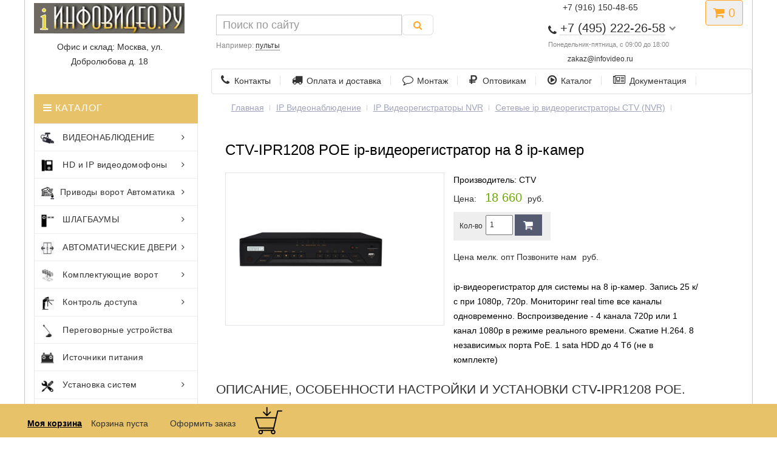

--- FILE ---
content_type: text/html; charset=UTF-8
request_url: http://infovideo.ru/ctv-ipr1208.html
body_size: 77387
content:
<!DOCTYPE HTML> 
<html lang="ru-RU" xmlns="http://www.w3.org/1999/xhtml">
  <head>
	<meta http-equiv="Content-Type" content="text/html; charset=UTF-8" />
    <meta name="viewport" content="initial-scale=1.0, width=device-width">
	<title>CTV-IPR1208 POE ip-видеорегистратор</title>
	<base href="http://infovideo.ru/" />
	<META content="IP-видеорегистратор 8-ми канальный экономичного класса, встроенный коммутатор с поддержкой технологии PoE" name=Description>
	<META content="CTV, IP-Видеонаблюдение, Цифровой видеорегистратор" name=keywords>
<link rel="stylesheet" href="css/bootstrap.min.css">

<!-- for slider <link rel="stylesheet" href="/css/nivo-slider.css">
<link rel="stylesheet" href="/css/animate.css"> -->    
<link rel="stylesheet" href="css/owl.carousel.css">
<link rel="stylesheet" href="css/font-awesome.min.css">
<link rel="stylesheet" href="style.css">

</head>
  <body onload="printit()">
	<!--Menu top-->
	<!--Menu top end-->

	<!--Heder -->
	 <header>
	<div class="container">
		<div class="row">
			<div class="col-xs-12 col-sm-5 col-md-3">
				<div id="logo">
				<a href="/"><img src="/image/templates/infovideo/img/logotip.jpg"  alt="infovideo.ru" class="img-responsive" /></a>
															</div>

                <div class="slogan" style="text-align:center;"><p>Офис и склад: Москва, ул. Добролюбова д. 18</p>
			</div></div>
			
			<div class="col-xs-10 col-sm-5 col-md-4 col-md-push-4 col-lg-3 col-lg-push-5">
<div style="text-align:center;"><a href="#callbackwidget" class="open_callback"><span><span class="hidden-xs">+7 (916) 150-48-65 </span></span></a></div>
				<div id="phone">

					<div class="phone dropdown-toggle pull-right" data-toggle="dropdown">
						<div><i class="fa fa-phone" aria-hidden="true"></i> <span>+7 (495) 222-26-58</span> <i class="fa fa-chevron-down hidden-xs" aria-hidden="true"></i></div>
						<div>Понедельник-пятница, с 09:00 до 18:00</div>
					</div>

			    <div style="font-size: 0.85em; color: #888; margin: 2px 0 0;" class="text-center"><a href="mailto:zakaz@infovideo.ru">zakaz@infovideo.ru</a></div>

					<ul class="dropdown-menu dropdown-menu-right">
						<li><a href="#callbackwidget" class="open_callback"><p style="margin:0"><span class="hidden-xs">Не дозвонились? </span>Заказ звонка!</p></a></li>						

			    <li><a href="tg://resolve?domain=79161504865">Telegram +7 (916) 150-48-65</a></li>
			    <li><a href="whatsapp://send?text=Hello&phone=+79161504865&abid=+79161504865">WhatsApp +7 (916) 150-48-65</a></li>
				<li><a href="viber://chat?number=79161504865">Viber +7 (916) 150-48-65</a></li>
			
					</ul>
				</div>
			</div>
			<div class="col-xs-2 col-sm-2 col-md-1 col-md-push-4 col-lg-push-5">

			<div id="cart" class="btn-group pull-right ">
  <button type="button" data-toggle="dropdown" data-loading-text="Загрузка..." class="btn dropdown-toggle"><i class="fa fa-shopping-cart"></i>  <span id="cart-total">0</span></button>
  <ul class="dropdown-menu pull-right">
        <li>
		 <p class="text-center">В корзине товаров</p>
      <p class="text-center">на сумму: 0руб.</p>
	  <p class="text-center"> <a  href="/formazakaz.html" style="color: #f54c4c;
display: block;
font-size: 14px;
letter-spacing: 0.4px;
padding: 10px 20px 10px 10px;
text-transform: .category-menu-list ul li;
background-color: #e5f0e2" >Оформить заказ</a></p>
    </li>
      </ul>


</div></div>
			
			<div id="div_search" class="col-xs-12 col-sm-12 col-md-4 col-lg-5 col-md-pull-5 col-lg-pull-4">
			<div id="search" class="input-group se">
<form class="sisea-search-form" action="poisk.html" method="get">
	
    <input type="hidden" name="id" value="2417" /> 
	<span class="input-group-btn">
	<input type="text" name="search" id="search" value="" placeholder="Поиск по сайту" class="form-control input-lg" /> 
    <button type="submit" class="search btn btn-default btn-lg"><i class="fa fa-search"></i></button>
	</span>

<div id="search_phrase">
	Например: <a>пульты</a></div>

</form>
















</div>
		</div>

		<div class="row">
<div class="hidden-xs col-sm-12 col-md-8 col-lg-9 col-md-push-4 col-lg-push-3">

           <div itemscope="" itemtype="https://schema.org/SiteNavigationElement" class="menu_links">
										<a itemprop="url" href="/htm/firma.htm"><i class="fa fa-phone hidden-md"></i>Контакты</a>
										<a itemprop="url" href="/dostavka.html"><i class="fa fa-truck hidden-md"></i>Оплата и доставка</a>
										<a itemprop="url" href="/htm/uslugy_montazh_videonabludeniya.htm" ><i class="fa fa-comment-o hidden-md"></i>Монтаж</a>
										<a itemprop="url" href="/htm/diliram.htm"><i class="fa fa-rub hidden-md"></i>Оптовикам</a>
										<a itemprop="url" href="/htm/Catalog.htm"><i class="fa fa-play-circle-o hidden-md"></i>Каталог</a>
										<a itemprop="url" href="/htm/SUPPORT.htm"><i class="fa fa-newspaper-o hidden-md"></i>Документация</a>
						</div>
		 </div>

<!-- Mobile MENU  -->
						 <div class="mobile-menu col-xs-12 hidden-sm hidden-md hidden-lg">
							<nav itemscope="" itemtype="https://schema.org/SiteNavigationElement">
								<ul>

									<li><a itemprop="url" href="shop.html">Видеонаблюдение</a>
										<ul>
											<li><a itemprop="url" href="/htm/HD-Videonabludenie.htm">HD и аналог</a>
												<ul>
													<li><a itemprop="url" href="/htm/camery-hd-ahd.htm">AHD видеокамеры</a></li>
													<li><a itemprop="url" href="/ahd-videoregistratory.htm">AHD видеорегистраторы</a></li>
													<li><a itemprop="url" href="/gibridnyie-kameryi/">Гибридные камеры</a></li>
													<li><a itemprop="url" href="/videoregistratoryi-cvi-tvi-ahd-ip/">Гибридные видеорегистраторы</a></li>
													  <li><a itemprop="url" href="/htm/camery-hd-cvi.htm">HD-CVI видеокамеры</a></li>
<li><a itemprop="url" href="/hdcvi-registratory/"> HD-CVI видеорегистраторы</a></li>
 <li><a itemprop="url" href="/hd-tvi-camery/"> HD-TVI видеокамеры</a></li>
 <li><a itemprop="url" href="/hd-tvi-videoregistratoryi/"> HD-TVI видеорегистраторы</a></li>
												</ul>	
											</li>
											<li><a itemprop="url" href="/htm/IP-Videonabludenie.htm">IP видеонаблюдение</a>
												<ul>
													 <li><a itemprop="url" href="/htm/CAMERY IP.htm"> IP камеры</a></li>
													<li><a itemprop="url" href="/htm/IP videoregistratory.htm"> IP видеорегистраторы</a></li>
													<li><a itemprop="url" href="/htm/IP-soft.htm"> ПО для IP систем</a></li>
													 <li><a itemprop="url" href="/kommutatoryi-ethernet-s-podderzhkoj/"> POE оборудование, коммутаторы</a></li>
													 <li><a itemprop="url" href="/htm/CAMERY Beward_antenna.htm">Беспроводное оборудование</a></li>
												</ul>	
											</li>
											<li><a itemprop="url" href="/htm/Videonabludenie.htm">Общее</a>
												<ul>
													<li><a itemprop="url" href="/htm/MONITORS.htm"> Мониторы</a></li>

              <li><a itemprop="url" href="/htm/OBEKTIV.htm"> Объективы</a></li>
                  
              <li><a itemprop="url" href="/htm/IR.htm">ИК подсветка</a></li>
      
              <li><a itemprop="url" href="/htm/kabel-videonabludenia.htm">Кабель, разъемы</a></li>
        
              <li><a itemprop="url" href="/htm/Bloki pitanya.htm"> Блоки питания</a></li>
			  <li><a itemprop="url" href="/mikrofonyi/"> Микрофоны</a></li>
                        
              <li><a itemprop="url" href="/htm/TERMOKOZHUH.htm"> Термокужухи</a></li>
												</ul>	
											</li>
										</ul>
									</li>
                      				<li><a itemprop="url" href="/videodomofon/">Домофоны</a>
										<ul>
											<li><a itemprop="url" href="/videodomofon/">HD аналоговые</a>
												<ul>
													<li><a itemprop="url" href="/ahd-videodomofony/"> Комплекты AHD домофоны</a></li>
                                       
                                                    <li><a itemprop="url" href="/videodomofonyi-analogovyie/"> Аналоговые видеодомофоны</a></li>

                                                    <li><a itemprop="url" href="/ahd-paneli-domofonov/"> HD панели</a></li>

                                                   <li><a itemprop="url" href="/ahd-monitoryi-videodomofonov/">Мониторы AHD домофонов</a></li>
												</ul>	
											</li>
											<li><a itemprop="url" href="/ip-domofon/">IP сетевые</a>
												<ul>
													<li><a itemprop="url" href="/complect-ip-domofon/"> IP комплекты домофонов</a></li>
                                                        <li><a itemprop="url" href="/paneli-ip-domofonov/"> Панели IP видеодомофонов</a></li>
                                                        <li><a itemprop="url" href="/ip-monitory/">  IP мониторы</a></li>
                                                        <li><a itemprop="url" href="/ip-accsess/"> Пульты консьержа, коммутаторы, SIP</a></li>
												</ul>	
											</li>											
										</ul>
									</li>
			<li><a itemprop="url" href="/htm/Automatic-vorota.htm">Приводы ворот</a>
				<ul>
				<li><a itemprop="url" href="/htm/privodi_NICE_raspashnie_vorota.htm">Nice</a>
				<ul>
				<li><a itemprop="url" href="/htm/privodi_NICE_raspashnie_vorota.htm"> Приводы распашных ворот</a></li>

     		 <li><a itemprop="url" href="/htm/privodi_NICE_otkatnih_vorot.htm"> Автоматика откатных ворот</a></li>

    		<li><a itemprop="url" href="/htm/privodi_NICE_garazhnih_vorot.htm"> Для гаражных</a></li>
												</ul>
												</li>
			<li><a itemprop="url" href="/htm/KOMPLEKT AUTOMATIC.htm">CAME</a>

				<ul>
			<li><a itemprop="url" href="/htm/KOMPLEKT AUTOMATIC.htm"> Комплекты приводов Combo</a></li>

  			 <li><a itemprop="url" href="/htm/privodi_CAME_raspashnie_vorota.htm"> Came для распашных</a></li>

      		 <li><a itemprop="url" href="/htm/privodi_CAME_otkatnih_vorot.htm"> Came для откатных</a></li>

   			 <li><a itemprop="url" href="/htm/privodi_CAME_garazhnih_vorot.htm"> Для гаражных</a></li>
                 </ul>
			</li>
			<li><a itemprop="url" href="/htm/privodi_FAAC_raspashnie_vorota.htm">Faac</a>
					<ul>
			<li><a itemprop="url" href="/htm/privodi_FAAC_raspashnie_vorota.htm">  Faac приводы распашных ворот</a></li>
                                
            <li><a itemprop="url" href="/htm/privodi_FAAC_otkatnie_vorota.htm"> Приводы ворот откатные</a></li>
					</ul>
					</li>
			<li><a itemprop="url" href="/privodi-doorhan-otkatnie-vorota.htm">Doorhan</a>
			<ul>
			<li><a itemprop="url" href="/privodi-doorhan-otkatnie-vorota.htm"> Приводы Doorhan откатные</a></li>

             <li><a itemprop="url" href="/privodi-doorhan-raspashnie-vorota.htm"> Для распашных ворот</a></li>
                                                  
      		<li><a itemprop="url" href="/garazhnyie-privodyi-doorhan.htm"> Автоматика гаражных ворот</a></li>

 			<li><a itemprop="url" href="/doorhan-promyishlennyie.htm">Для промышленных ворот</a></li>
			</ul>

			</li>

			<li><a itemprop="url" href="/htm/privodi_BFT_otkatnie_vorota.htm">BFT</a>
			<ul>
			<li><a itemprop="url" href="/htm/privodi_BFT_raspashnie_vorota.htm"> Приводы для распашных ворот</a></li>

             <li><a itemprop="url" href="/htm/privodi_BFT_otkatnie_vorota.htm"> Откатные приводы BFT</a></li>

			</ul>
			</li>
			<li><a itemprop="url" href="/otkatnyie-privodyi-an-motors-asl.htm"> An-Motors ASL</a></li>

				</ul>
			</li>
				<li><a itemprop="url" href="/obzor-shlagbaumov.html">Шлагбаумы</a>
					<ul>

 					 <li><a itemprop="url" href="/htm/shlagbaum gard.htm"> CAME</a></li>
                                                
   					 <li><a itemprop="url" href="/htm/shlagbaum nice.htm"> NICE</a></li>
                                                  
  					<li><a itemprop="url" href="/htm/shlagbaum faac.htm"> FAAC</a></li>

 					 <li><a itemprop="url" href="/shlagbaumyi-doorhan.htm">DOORHAN</a></li>
                                              
     				 <li><a itemprop="url" href="/htm/shlagbaum bft.htm"> BFT</a></li>
    
   					<li><a itemprop="url" href="/antivandalnyie-shlagbaumyi.html"> Антивандальные шлагбаумы</a></li>

					<li><a itemprop="url" href="/dispetcherizacziya.html"> Диспечеризация</a></li>
      
  					 <li><a itemprop="url" href="/htm/montazh tipovie shlagbaum with access.htm"> Системы управления шлагбаума</a></li>                     

  					 <li><a itemprop="url" href="/stolbiki-dorojnie.htm"> Ограждения</a></li>
					</ul>
					</li>
					<li><a itemprop="url" href="/radioupravlenie-brelki-i-radio-pultyi/">Пульты</a>
					<ul>
                                             
          			 <li><a itemprop="url" href="/htm/pulti_brelki_CAME.htm">CAME</a></li>
                                                
   					 <li><a itemprop="url" href="/htm/pulti_brelki_NICE.htm">NICE</a></li>
                                                  
 					 <li><a itemprop="url" href="/htm/pulti_brelki_FAAC.htm">FAAC</a></li>

 					 <li><a itemprop="url" href="/radioupravlenie-doorhan.html">DOORHAN</a></li>

  				    <li><a itemprop="url" href="/htm/pulti_brelki_BFT.htm">BFT</a></li>

 					 <li><a itemprop="url" href="/esim120.html">GSM модуль управления</a></li>
					</ul>
					</li>
					<li><a itemprop="url" href="/accessuary-dlya-automatiki.html">ФОТОЭЛЕМЕНТЫ ЛАМПЫ</a>
					<ul>
                                                   
    				 <li><a itemprop="url" href="/htm/ACSESS CAME.htm">CAME</a></li>
                                                
   					 <li><a itemprop="url" href="/htm/ACSESS NICE.htm">Nice</a></li>
                                                  
  					 <li><a itemprop="url" href="/aksessuaryi-dlya-shlagbaumov-faac/">FAAC </a></li>
                                                  
  					  <li><a itemprop="url" href="/aksessuaryi-doorhan.htm">Doorhan</a></li>
                                              
              		 <li><a itemprop="url" href="/aksessuaryi-dlya-shlagbaumov-bft/">BFT</a></li>
                                               
     			  </ul>
					</li>
					 <li><a itemprop="url" href="/bareryi/"> Барьеры и болларды</a></li>
                            
                    <li><a itemprop="url" href="/htm/serial unipark.htm"> Парковочные барьеры</a></li>
                           
                    <li><a itemprop="url" href="/htm/serial cat.htm"> Цепные барьеры</a></li>

                 	<li><a itemprop="url" href="/bollardyi.htm"> Болларды</a></li>
									<li><a itemprop="url" href="/avtomaticheskie-dveri-privodi.html">АВТОМАТИЧЕСКИЕ ДВЕРИ</a></li>
									<li><a itemprop="url" href="/htm/Roltek.htm">Комплектующие ворот</a>
										<ul>

            				<li><a itemprop="url" href="/htm/Roltek.htm">Комплетующие Ролтэк</a></li>
                                                  
     						<li><a itemprop="url" href="/roltek-s-privodom/">Комплекты Ролтэк с приводом</a></li>
                                                    
    						<li><a itemprop="url" href="/otdelnyie-kompletuyushhie-roltek/">Балки, опоры, улавливатели</a></li>
                                                    
    						<li><a itemprop="url" href="/kompletuyushhie-podvesnyix-vorot/">Для подвесных ворот</a></li>
                                                       
 							<li><a itemprop="url" href="/petli-raspashnih-vorot-roltek/">Петли распашных ворот</a></li>

							<li><a itemprop="url" href="/alutech-komplektuyushhie.htm">Алютех</a></li>

               				<li><a itemprop="url" href="/doorhan-komplectuyushie.htm"> Doorhan</a></li>
                                    
          								 </ul>


									</li>
									<li><a itemprop="url" href="/htm/Upravlenie dostupom.htm">Контроль доступа</a>
										<ul>
											<li><a itemprop="url" href="blog-right-sidebar.html">Сетевые системы</a>
 												<ul>
                                                
    											<li><a itemprop="url" href="/htm/PARSEC SCUD.htm"> Parsec</a></li>

      											 <li><a itemprop="url" href="/htm/PERCO SCUD.htm"> PERCo</a></li>
                                              
     											 <li><a itemprop="url" href="/htm/GATE-SCUD.htm"> Gate</a></li>
                                                  
 												 <li><a itemprop="url" href="/htm/Era-SCUD.htm"> Эра</a></li>
                                               
   												  <li><a itemprop="url" href="/rusguard/">RusGuard </a></li>                                          
  												</ul>
											</li>
											<li><a itemprop="url" href="blog-single.html">Турникеты</a>

												<ul>
                                                  
  												<li><a itemprop="url" href="/htm/TUR PERCO.htm"> Турникеты PERCo</a></li>

          										 <li><a itemprop="url" href="/htm/TUR ROSTOV.htm"> Турникеты Ростеврострой</a></li>
                                              
     											 <li><a itemprop="url" href="/turniketyi-carddex/"> Турникеты CARDDEX</a></li>
                                                 
  												 <li><a itemprop="url" href="/turniketyi-sibirskij-arsenal/"> Сибирский арсенал</a></li>
                                                  
  												<li><a itemprop="url" href="/kartopriemniki/"> Картоприемники</a></li>

     											</ul>
											</li>

                                                  
  												<li><a itemprop="url" href="/schityivateli/"> Считыватели карт</a></li>

                         <li><a itemprop="url" href="/avtonomnyie-kontrolleryi-dostupa/"> Контроллеры</a></li>

						 <li><a itemprop="url" href="/biometric/">Биометрические системы</a></li>

                         <li><a itemprop="url" href="/htm/PROXIMITY.htm"> Проксимити карты, брелки, ключи</a></li>

                         <li><a itemprop="url" href="/elektrozamki/"> Электрозамки</a></li>


											<li><a itemprop="url" href="/kodonabornie-klaviaturi/">Кодонаборные панели</a></li>

             							 <li><a itemprop="url" href="/avtonomnyie-kontrolleryi-dostupa/">Автономные контроллеры</a></li>


                     
                        				 <li><a itemprop="url" href="/elektronnyie-zamki/"> Электронные замки для гостиниц</a></li>

						 				<li><a itemprop="url" href="/dovodchiki/"> Доводчики</a></li>
										</ul>
									</li>
									<li><a itemprop="url" href="/mikrofonyi/">Переговорные устройства</a></li>
									<li><a itemprop="url" href="/htm/Bloki pitanya.htm">Источники питания</a></li>
									<li><a itemprop="url" href="/rasxodnyie-materialyi/">Расходные материалы</a></li>
									<li><a itemprop="url" href="/htm/uslugy_montazh_videonabludeniya.htm">Монтаж</a></li>
									<li><a itemprop="url" href="/dostavka.html">Доставка и оплата</a></li>
									<li><a itemprop="url" href="/htm/SUPPORT.htm">Инструкции</a></li>
									<li><a itemprop="url" href="/htm/diliram.htm">Оптовикам</a></li>
									<li><a itemprop="url" href="/htm/firma.htm">Контакты</a></li>
								</ul>
							</nav>
						</div>
                 
		</div>
	</div>

</header>
		<!--Heder end -->

  <!--Main block-->

	  <!--Left Block-->
      	 <div class="product-item-area">
			<div class="container">
				<div class="row">
		    <div class="col-md-3 col-lg-3 col-sm-4 hidden-xs float-right-style">

      <div class="categories-menu mrg-xs">
            
         <div class="category-heading">

           <SPAN> <i class="fa fa-bars"></i> КАТАЛОГ </SPAN>

         </div>

      <div itemscope="" itemtype="https://schema.org/SiteNavigationElement" class="category-menu-list">
                   
              <ul>
                                   
                <li><a itemprop="url" href="/htm/HD-Videonabludenie.htm">
				<img alt="" src="image/icons/thum11.png"> ВИДЕОНАБЛЮДЕНИЕ<i class="fa fa-angle-right"></i></a>
                                    
                 <div class="category-menu-dropdown">
                                          
                  <div class="category-part-1 category-common mb--30">
                                       
              <ul>

                <li> <a itemprop="url" href="/htm/IP-Videonabludenie.htm">IP ВИДЕОНАБЛЮДЕНИЕ</a></li>

                <li><a itemprop="url" href="/htm/CAMERY IP.htm"> IP камеры</a></li>
                                             
                <li><a itemprop="url" href="/htm/IP videoregistratory.htm"> IP видеорегистраторы</a></li>
                                              
                <li><a itemprop="url" href="/htm/IP-soft.htm"> Программное обеспечение для IP систем</a></li>

                <li><a itemprop="url" href="/kommutatoryi-ethernet-s-podderzhkoj/"> POE оборудование, коммутаторы</a></li>
                                               
                <li><a itemprop="url" href="/htm/CAMERY Beward_antenna.htm">Беспроводное оборудование</a></li>
 
                <li><a itemprop="url" href="/povtoriteli-ethernet-signala/"> Повторители Ethernet</a></li>
       
             </ul>
                                           
                </div>

                <div class="category-part-2 category-common mb--30">
             
             <ul>
                            
               <li><a itemprop="url" href="/htm/HD-Videonabludenie.htm">HD ВИДЕОНАБЛЮДЕНИЕ</a></li>
                
               <li><a itemprop="url" href="/htm/camery-hd-cvi.htm">HD-CVI видеокамеры</a></li>

               <li><a itemprop="url" href="/htm/camery-hd-ahd.htm"> AHD видеокамеры</a></li>
     
      		   <li><a itemprop="url" href="/hd-tvi-camery/"> HD-TVI видеокамеры</a></li>
                                           
               <li><a itemprop="url" href="/hdcvi-registratory/"> HD-CVI видеорегистраторы</a></li>

               <li><a itemprop="url" href="/ahd-videoregistratory.htm"> AHD видеорегистраторы</a></li>
                                                  
               <li><a itemprop="url" href="/gibridnyie-kameryi/"> Гибридные камеры</a></li>
 
               <li><a itemprop="url" href="/videoregistratoryi-cvi-tvi-ahd-ip/"> Гибридные видеорегистраторы</a></li>
                                                 
           </ul>
                                          
              </div>
                                            
              <div class="category-part-3 category-common">
                     
                  <div class="categories-subtitle"> Дополнительное оборудование</div>
                         
           <ul>
                                   
              <li><a itemprop="url" href="/htm/MONITORS.htm"> Мониторы</a></li>

              <li><a itemprop="url" href="/htm/OBEKTIV.htm"> Объективы</a></li>
                  
              <li><a itemprop="url" href="/htm/IR.htm">ИК подсветка</a></li>
      
              <li><a itemprop="url" href="/htm/kabel-videonabludenia.htm">Кабель, разъемы</a></li>
        
              <li><a itemprop="url" href="/bloki_pitanya.htm"> Блоки питания</a></li>

          </ul>
                                         
              </div>

                 <div class="category-part-4 category-common">
                 
                    <div class="categories-subtitle"> </div>
      
          <ul>

              <li><a itemprop="url" href="/mikrofonyi/"> Микрофоны</a></li>
                        
              <li><a itemprop="url" href="/htm/TERMOKOZHUH.htm"> Термокужухи</a></li>
     
          </ul>

          </div>

       </div>
                               
       </li>


  <li><a itemprop="url" href="/videodomofon/"><img alt="" src="image/icons/thum13.png"> HD и IP видеодомофоны <i class="fa fa-angle-right"></i></a>
                      
                  <div class="category-menu-dropdown">
                                     
       <div class="category-menu-dropdown-left">
                                        
        <div class="category-part-1 category-common">
                           
                         <div class="categories-subtitle">IP домофония</div>
                        
                            <ul>
                                                  
               <li><a itemprop="url" href="/ip-domofon/"> IP видеодомофоны</a></li>
                                                  
      <li><a itemprop="url" href="/complect-ip-domofon/"> IP комплекты домофонов</a></li>
                                                    
    <li><a itemprop="url" href="/paneli-ip-domofonov/"> Панели IP видеодомофонов</a></li>
                                                    
    <li><a itemprop="url" href="/ip-monitory/">  IP мониторы</a></li>
                                                       
 <li><a itemprop="url" href="/ip-accsess/"> Пульты консьержа, коммутаторы, SIP</a></li>
                                    
           </ul>
                                                </div>
                                           
     <div class="category-part-2 category-common">
      
              <div class="categories-subtitle">HD и аналоговые</div>
           
                                         <ul>
                                                  
      <li><a itemprop="url" href="/ahd-videodomofony/"> Комплекты AHD домофоны</a></li>
                                       
      <li><a itemprop="url" href="/videodomofonyi-analogovyie/"> Аналоговые видеодомофоны</a></li>

      <li><a itemprop="url" href="/ahd-paneli-domofonov/"> HD панели</a></li>

      <li><a itemprop="url" href="/ahd-monitoryi-videodomofonov/">Мониторы AHD домофонов</a></li>
                                 
      <li><a itemprop="url" href="/elektrozamki/"> Электрозамки</a></li>
                                              
      <li><a itemprop="url" href="/dovodchiki/">Доводчики</a></li>

      <li><a itemprop="url" href="/avtonomnyie-kontrolleryi-dostupa/"> Контроллеры доступа</a></li>
                                         
           </ul>
                                             
   </div>

     </div>

     <div class="category-menu-dropdown-right">
                             
         <div class="menu-right-img">
                <a itemprop="url" href="/videodomofon/"><img src="img/banner/banner107.jpg" alt="видеодомофоны"></a>
                         
                       </div>
                                       
     </div>
                                   
     </div>
                                  
  </li>
    
                           
    <li><a itemprop="url" href="/htm/Automatic-vorota.htm"><img alt="" src="image/icons/thum15.png">Приводы ворот Автоматика<i class="fa fa-angle-right"></i></a>
          
                              <div class="category-menu-dropdown">
                                            
<div class="category-menu-dropdown-top">
            
                                    <div class="category-part-1 category-common2 mb--30">
                                            
        <div class="categories-subtitle"> Nice</div>
                                                   
 <ul>
                                                     
   <li><a itemprop="url" href="/htm/privodi_NICE_raspashnie_vorota.htm"> Приводы распашных ворот</a></li>

      <li><a itemprop="url" href="/htm/privodi_NICE_otkatnih_vorot.htm"> Автоматика откатных ворот</a></li>

    <li><a itemprop="url" href="/htm/privodi_NICE_garazhnih_vorot.htm"> Nice для гаражных</a></li>
                                                    
    <li><a itemprop="url" href="/htm/pulti_brelki_NICE.htm"> Пульты радиоприемники</a></li>

 <li><a itemprop="url" href="/htm/ACSESS NICE.htm"> Фотоэлементы лампы</a></li>
                                                
    </ul>
                                             
   </div>
                                              
 
<div class="category-part-1 category-common2 mb--30">
                                            
        <div class="categories-subtitle"> Came</div>
                                                   
   			<ul>

 		     <li><a itemprop="url" href="/htm/komplecti-automatiki.htm"> Комплекты приводов Combo</a></li>

  			 <li><a itemprop="url" href="/htm/privodi_CAME_raspashnie_vorota.htm"> Came для распашных</a></li>
                                                  
      		 <li><a itemprop="url" href="/htm/privodi_CAME_otkatnih_vorot.htm"> Came для откатных</a></li>

   			 <li><a itemprop="url" href="/htm/privodi_CAME_garazhnih_vorot.htm"> Для гаражных</a></li>
                                                    
   			 <li><a itemprop="url" href="/htm/pulti_brelki_CAME.htm"> Брелки радиоприемники</a></li>
 
			 <li><a itemprop="url" href="/htm/ACSESS CAME.htm"> Аксессуары для безопасности</a></li>
                                                        
            </ul>
                                             
  		 </div>
                    

  <div class="category-part-2 category-common2 mb--30">
                      
        <div class="categories-subtitle"> Doorhan</div>

            <ul>
                                                   
     		 <li><a itemprop="url" href="/privodi-doorhan-otkatnie-vorota.htm"> Приводы Doorhan откатные</a></li>

             <li><a itemprop="url" href="/privodi-doorhan-raspashnie-vorota.htm"> Для распашных ворот</a></li>
                                                  
      		<li><a itemprop="url" href="/garazhnyie-privodyi-doorhan.htm"> Автоматика гаражных ворот</a></li>

 			<li><a itemprop="url" href="/doorhan-promyishlennyie.htm">Для промышленных ворот</a></li>

  			<li><a itemprop="url" href="/radioupravlenie-doorhan.html"> Радиоуправление пульты</a></li>
                                                    
  			 <li><a itemprop="url" href="/aksessuaryi-doorhan.htm"> Фотоэлементы лампы</a></li>

            </ul>

 </div>

 <div class="category-part-2 category-common2 mb--30">
                      
      <div class="categories-subtitle"> Faac</div>
      
            <ul>
                                                   
   			<li><a itemprop="url" href="/htm/privodi_FAAC_raspashnie_vorota.htm">  Faac приводы распашных ворот</a></li>
                                
            <li><a itemprop="url" href="/htm/privodi_FAAC_otkatnie_vorota.htm"> Приводы ворот откатные</a></li>

   			 <li><a itemprop="url" href="/htm/pulti_brelki_FAAC.htm"> Пульты приемники</a></li>
                                                    
    		<li><a itemprop="url" href="/aksessuaryi-dlya-shlagbaumov-faac/"> Аксессуары безопасности</a></li>

            </ul>
                                               
 </div>
                        
  <div class="category-part-3 category-common2 mb--30">
               
       <div class="categories-subtitle">BFT</div>
                
             <ul>

        	<li><a itemprop="url" href="/htm/privodi_BFT_raspashnie_vorota.htm"> Приводы для распашных ворот</a></li>
                      
             <li><a itemprop="url" href="/htm/privodi_BFT_otkatnie_vorota.htm"> Откатные приводы BFT</a></li>

             <li><a itemprop="url" href="/htm/pulti_brelki_BFT.htm"> Радиоуправление</a></li>

             <li><a itemprop="url" href="/aksessuaryi-dlya-shlagbaumov-bft/"> Элементы безопасности</a></li>
         
            </ul>
                                               
 </div>
               
 <div class="category-part-3 category-common2 mb--30">
               
       <div class="categories-subtitle">Другие производители</div>

             <ul>

             <li><a itemprop="url" href="/otkatnyie-privodyi-an-motors-asl.htm"> An-Motors ASL</a></li>

             </ul>

 		</div>                    
          </div>
            </div>
          </li>
                             
       <li><a itemprop="url" href="/obzor-shlagbaumov.html">
	   <img src="image/icons/thum14.png"> ШЛАГБАУМЫ<i class="fa fa-angle-right">
	   </i></a>
                           
       <div class="category-menu-dropdown">

  		<div class="category-menu-dropdown-left">
                                               
 		<div class="category-part-1 category-common mb--30">
                                         
           <div class="categories-subtitle">ОБОРУДОВАНИЕ</div>
             <ul>
                                                       
  				<li><a itemprop="url" href="/obzor-shlagbaumov.html"> ВСЕ ШЛАГБАУМЫ</a></li>
                                                         
 					 <li><a itemprop="url" href="/shlagbaumyi-came/"> CAME</a></li>

   					 <li><a itemprop="url" href="/shlagbaumy-nice/"> NICE</a></li>
                                                  
  					<li><a itemprop="url" href="/shlagbaum-faac/"> FAAC</a></li>
                                                  
 					 <li><a itemprop="url" href="/shlagbaumyi-doorhan.htm">DOORHAN</a></li>
                                              
     				 <li><a itemprop="url" href="/shlagbaum-bft/"> BFT</a></li>
    
   					<li><a itemprop="url" href="/antivandalnyie-shlagbaumyi.html"> Антивандальные шлагбаумы</a></li>
                </ul>                                        
        </div>
                                               
 <div class="category-part-2 category-common mb--30">
                               
                     <div class="categories-subtitle">ДОПОЛНИТЕЛЬНО</div>
    
                          <ul>
                                                       
   					<li><a itemprop="url" href="/dispetcherizacziya.html"> Диспечеризация</a></li>
      
  					 <li><a itemprop="url" href="/htm/montazh tipovie shlagbaum with access.htm"> Системы управления шлагбаума</a></li>
                     
                    <li><a itemprop="url" href="/bareryi/"> Барьеры и болларды</a></li>
                            
                    <li><a itemprop="url" href="/htm/serial unipark.htm"> Парковочные барьеры</a></li>
                           
                    <li><a itemprop="url" href="/htm/serial cat.htm"> Цепные барьеры</a></li>

                 	<li><a itemprop="url" href="/bollardyi.htm"> Болларды</a></li>
            
  					 <li><a itemprop="url" href="/stolbiki-dorojnie.htm"> Ограждения</a></li>

       					 </ul>
                     </div>
                                            
    <div class="category-part-3 category-common">
                    <div class="categories-subtitle">РАДИОУПРАВЛЕНИЕ</div>
                     <ul>
                                             
					<li><a itemprop="url" href="/radioupravlenie-brelki-i-radio-pultyi/">Все пульты</a></li>	

					 <li><a itemprop="url" href="/htm/pulti_brelki_CAME.htm">CAME</a></li>
                                                
   					 <li><a itemprop="url" href="/htm/pulti_brelki_NICE.htm">NICE</a></li>
                                                  
 					 <li><a itemprop="url" href="/htm/pulti_brelki_FAAC.htm">FAAC</a></li>

 					 <li><a itemprop="url" href="/radioupravlenie-doorhan.html">DOORHAN</a></li>

  				    <li><a itemprop="url" href="/htm/pulti_brelki_BFT.htm">BFT</a></li>
   

					</ul>
                                               
					 </div>
                                        
     			   <div class="category-part-4 category-common">
					<div class="categories-subtitle">ФОТОЭЛЕМЕНТЫ ЛАМПЫ</div>
    				<ul>
                                                   
    				 <li><a itemprop="url" href="/htm/ACSESS CAME.htm">CAME</a></li>
                                                
   					 <li><a itemprop="url" href="/htm/ACSESS NICE.htm">Nice</a></li>
                                                  
  					 <li><a itemprop="url" href="/aksessuaryi-dlya-shlagbaumov-faac/">FAAC </a></li>
                                                  
  					  <li><a itemprop="url" href="/aksessuaryi-doorhan.htm">Doorhan</a></li>
                                              
              		 <li><a itemprop="url" href="/aksessuaryi-dlya-shlagbaumov-bft/">BFT</a></li>
                                               
     			  </ul>
       </div>
       </div>

  				<div class="category-menu-dropdown-right">
                        
                  <div class="menu-right-img">
                          <a itemprop="url" href="/obzor-shlagbaumov.html"><img src="img/menu/montage7.jpg" alt=""></a>                            
                                      </div>
     </div>
     </div>
   </li>
<li><a href="/avtomaticheskie-dveri-privodi.html"><img alt="" src="image/icons/thum16.png">  АВТОМАТИЧЕСКИЕ ДВЕРИ<i class="fa fa-angle-right"></i></a>
                    
       <div class="category-menu-dropdown">
                                     
      	 <div class="category-menu-dropdown-left">
                                        
       	 <div class="category-part-1 category-common">
                           
          <div class="categories-subtitle">FAAC</div>
                        
            <ul>

            <li><a itemprop="url" href="/avtomatika-faac-dly-dverei.html">Автоматика дверей</a></li>

           </ul>
           </div>
     <div class="category-part-2 category-common">
      
              <div class="categories-subtitle">CAME</div>
           <ul>                                 
      		<li><a itemprop="url" href="/privodyi-dverej-came.html">Приводы дверей</a></li>
           </ul>                             
   	</div>
     </div>                         
     <div class="category-menu-dropdown-right">
                             
        <div class="menu-right-img">
            <a itemprop="url" href="/avtomatika-faac-dly-dverei.html"><img src="img/banner/banner102.jpg"></a>
        </div>
     </div>                     
   </div>    
</li>                     
     <li><a itemprop="url" href="/htm/Roltek.htm"><img alt="" src="image/icons/thum17.png"> Комплектующие ворот<i class="fa fa-angle-right"></i></a>
                      
        <div class="category-menu-dropdown">
                                     
      	 <div class="category-menu-dropdown-left">
                                        
       	 <div class="category-part-1 category-common">
                           
          <div class="categories-subtitle">Фурнитура Ролтэк</div>
                        
            <ul>
                                                  
            <li><a itemprop="url" href="/htm/Roltek.htm">Комплетующие Ролтэк</a></li>
                                                  
     		<li><a itemprop="url" href="/roltek-s-privodom/">Комплекты Ролтэк с приводом</a></li>
                                                    
    		<li><a itemprop="url" href="/otdelnyie-kompletuyushhie-roltek/">Балки, опоры, улавливатели</a></li>
                                                    
    		<li><a itemprop="url" href="/kompletuyushhie-podvesnyix-vorot/">Для подвесных ворот</a></li>
                                                       
 			<li><a itemprop="url" href="/petli-raspashnih-vorot-roltek/">Петли распашных ворот</a></li>
                                    
           </ul>
           </div>
     <div class="category-part-2 category-common">
      
              <div class="categories-subtitle">Других производителей</div>
           <ul>                                 
      <li><a itemprop="url" href="/alutech-komplektuyushhie.htm">Алютех</a></li>

                 <li><a itemprop="url" href="/doorhan-komplectuyushie.htm"> Doorhan</a></li>
                      
                                  <li><a itemprop="url" href="/komplektuyushhie-came.html"> Came</a></li>
     
                                                   <li><a itemprop="url" href="/htm/Fratelli_Comunello.htm">Fratelli Comunello</a></li>
           </ul>                             
   </div>
     </div>                         
     <div class="category-menu-dropdown-right">
                             
                   <div class="menu-right-img">
                                                    <a itemprop="url" href="/htm/Roltek.htm"><img src="/img/banner/banner105.jpg"></a>
                       </div>
     </div>                     
     </div>                      
  </li>
 <li><a itemprop="url" href="upravlenie-dostupom.htm"><img alt="" src="image/icons/thum18.png"> Контроль доступа<i class="fa fa-angle-right"></i></a>
                                    
    <div class="category-menu-dropdown">

  <div class="category-part-1 category-common mb--30">
                                       
         <div class="categories-subtitle">Сетевые системы доступа</div>

                  <ul>
                                                
    <li><a itemprop="url" href="/htm/PARSEC SCUD.htm"> Parsec</a></li>

       <li><a itemprop="url" href="/htm/PERCO SCUD.htm"> PERCo</a></li>
                                              
      <li><a itemprop="url" href="/htm/GATE-SCUD.htm"> Gate</a></li>
                                                  
  <li><a itemprop="url" href="/htm/Era-SCUD.htm"> Эра</a></li>
                                               
     <li><a itemprop="url" href="/rusguard/">RusGuard </a></li>

                                              
  </ul>
                                           
 </div>
                                   
         <div class="category-part-2 category-common mb--30">
             
                                   <div class="categories-subtitle"> Турникеты и калитки</div>
                
                                <ul>
                                                  
  <li><a itemprop="url" href="/htm/TUR PERCO.htm"> Турникеты PERCo</a></li>

           <li><a itemprop="url" href="/htm/TUR ROSTOV.htm"> Турникеты Ростеврострой</a></li>
                                              
      <li><a itemprop="url" href="/turniketyi-carddex/"> Турникеты CARDDEX</a></li>
                                                 
   <li><a itemprop="url" href="/turniketyi-sibirskij-arsenal/"> Сибирский арсенал</a></li>
                                                  
   <li><a itemprop="url" href="/kartopriemniki/"> Картоприемники</a></li>

     </ul>
                                          
  </div>
                                            
<div class="category-part-3 category-common">
                     
                           <div class="categories-subtitle"> Элементы систем доступа</div>
                         
                       <ul>
                                   
                 <li><a itemprop="url" href="/schityivateli/"> Считыватели карт</a></li>

                         <li><a itemprop="url" href="/avtonomnyie-kontrolleryi-dostupa/"> Контроллеры</a></li>

						 <li><a itemprop="url" href="/biometric/">Биометрические системы</a></li>

                         <li><a itemprop="url" href="/htm/PROXIMITY.htm"> Проксимити карты, брелки, ключи</a></li>

                         <li><a itemprop="url" href="/elektrozamki/"> Электрозамки</a></li>
            
                       </ul>
   </div>

	<div class="category-part-4 category-common">

                               <div class="categories-subtitle">Автономные системы</div>
      
                                          <ul>
                                              
                         <li><a itemprop="url" href="/kodonabornie-klaviaturi/">Кодонаборные панели</a></li>

             			 <li><a itemprop="url" href="/avtonomnyie-kontrolleryi-dostupa/">Автономные контроллеры</a></li>
                     
                         <li><a itemprop="url" href="/elektronnyie-zamki/"> Электронные замки для гостиниц</a></li>

						 <li><a itemprop="url" href="/dovodchiki/"> Доводчики</a></li>
     
                                           </ul>
 				</div>
                                     
   			</div>
                               
     </li>
       
                 <li><a href="/mikrofonyi/"><img alt="" src="image/icons/thum19.png"> Переговорные устройства</a></li>
 
                   <li><a itemprop="url" href="/bloki_pitanya.htm"><img alt="" src="image/icons/thum21.png">  Источники питания</a></li>

 <li><a itemprop="url" href="/htm/uslugy_montazh_videonabludeniya.htm"><img alt="" src="image/icons/thum22.png"> Установка систем <i class="fa fa-angle-right"></i></a>
                      
     <div class="category-menu-dropdown">

       <div class="category-menu-dropdown-left">
                                        
        <div class="category-part-1 category-common">
                           
           <div class="categories-subtitle"> Услуги по установке</div>
                        
              <ul>

                <li><a itemprop="url" href="/htm/SHLAGBAUM MONTAZH.htm"> Установка шлагбаумов</a></li>
    
    			<li><a itemprop="url" href="/htm/montazh tipovie gate.htm"> Монтаж приводов ворот</a></li>
                                               
   				 <li><a itemprop="url" href="/htm/uslugy.htm"> Установка видеонаблюдения</a></li>

    			<li><a itemprop="url" href="/htm/montazh tipovie simple access.htm"> Монтаж контроля доступа</a></li>

    			<li><a itemprop="url" href="/dispetcherizacziya.html"> Диспечеризация шлагбаумов домов</a></li>

           	 </ul>
           </div>
                                           
     <div class="category-part-2 category-common">
      
              <div class="categories-subtitle">Наши работы</div>
           
               <ul>
                                                  
      <li><a itemprop="url" href="/htm/klienty.htm"> Примеры установленных шлагбаумов</a></li>
                                       
      <li><a itemprop="url" href="/htm/klienty.htm"> Примеры установки приводов ворот</a></li>

           		</ul>
                                             
  		 </div>

     </div>
                                       
     <div class="category-menu-dropdown-right">
                             
                   <div class="menu-right-img">
                   <a itemprop="url" href="/htm/uslugy_montazh_videonabludeniya.htm"><img src="img/menu/montage.jpg" alt=""></a>
                         
                       </div></div> </div>
      </li>
	  <li><a itemprop="url" href="/htm/Tipovie zadchi.htm"><img alt="" src="image/icons/thum23.png"> Типовые решения<i class="fa fa-angle-right"></i></a>
                      
                  <div class="category-menu-dropdown">
                                     
       <div class="category-menu-dropdown-left">
                                        
        <div class="category-part-1 category-common">
                           
                         <div class="categories-subtitle">Видеонаблюдение</div>
                        
                            <ul>
                <li><a itemprop="url" href="/htm/Tipovie zadchi.htm"> Все типовые видеонаблюдение</a></li>

                 <li><a itemprop="url" href="/htm/montazh videonabludenie office.htm">  В офисе, кассе</a></li>
                                                       
 				<li><a itemprop="url" href="/htm/montazh videonabludenie home.htm">  В доме, подъезде, ТСЖ</a></li>

                <li><a itemprop="url" href="/htm/montazh videonabludenie shop.htm"> В супермаркетах, магазинах, торговле</a></li>

                <li><a itemprop="url" href="/htm/montazh videonabludenie transport.htm">АЗС, на стоянке, авто центре</a></li>

                <li><a itemprop="url" href="/htm/montazh videonabludenie banke.htm"> В банке, бизнес центре, комплексе</a></li>

                <li><a itemprop="url" href="/smeti-tipovih-reshenij/"> Сметы на монтаж</a></li>

                            </ul>
                         </div>

     <div class="category-part-2 category-common">
      
              <div class="categories-subtitle">Доступ и автоматика</div>
           
                      <ul>
                                                  
       			 <li><a itemprop="url" href="/htm/montazh tipovie shlagbaum with access.htm"> Установка шлагбаума</a></li>
                                                  
     			 <li><a itemprop="url" href="/htm/montazh turtiketov.htm"> Турникеты на проходной</a></li>
                                                    
    			<li><a itemprop="url" href="/htm/montazh tipovie simple access.htm"> Системы контроля доступа</a></li>

                <li><a itemprop="url" href="/htm/uchet-rabochego-vremeni.htm">Учет рабочего времени</a></li>

               
          			 </ul>
                                             
   				</div>
                                       
     		</div>
                                       
     <div class="category-menu-dropdown-right">
                             
             <div class="menu-right-img">
                   <a itemprop="url" href="/htm/Upravlenie dostupom.htm"><img src="img/menu/montage5.jpg" alt=""></a>
                         
             </div></div> </div>
                                  
  </li>
   <li><a itemprop="url" href="/htm/OPS.htm"><img alt="" src="image/icons/thum24.png"> Охранная сигнализация</a></li>
                                  
  <li><a itemprop="url" href="/snyatoe-s-proizvodstva/"><img alt="" src="image/icons/thum26.png"> Снятое с производства</a></li>

    <li><a itemprop="url" href="/rasxodnyie-materialyi/"><img alt="" src="image/icons/thum25.png"> Расходные материалы</a></li>
    </ul>              
   </div>             
 </div>
   </div>

		  <!--Center Block-->
		  <div class="col-md-9 col-sm-8">
		<!-- Breadcurb AREA -->
		<div class="breadcurb-area">
			<div class="col-md-12 col-sm-12 col-xs-12 brud">
					<div class="brudCramb">
		  <ul class="B_crumbBox"><li class="B_firstCrumb" itemscope="itemscope" itemtype="http://data-vocabulary.org/Breadcrumb"><a class="B_homeCrumb" itemprop="url" rel="Home" href="http://infovideo.ru/"><span itemprop="title">Главная</span></a></li>
  <li itemscope="itemscope" class="B_crumb" itemtype="http://data-vocabulary.org/Breadcrumb"><a class="B_crumb" itemprop="url" rel="IP Видеонаблюдение" href="htm/IP-Videonabludenie.htm"><span itemprop="title">IP Видеонаблюдение</span></a></li>
  <li itemscope="itemscope" class="B_crumb" itemtype="http://data-vocabulary.org/Breadcrumb"><a class="B_crumb" itemprop="url" rel="IP Видеорегистраторы NVR" href="htm/IP videoregistratory.htm"><span itemprop="title">IP Видеорегистраторы NVR</span></a></li>
  <li class="B_lastCrumb" itemscope="itemscope" itemtype="http://data-vocabulary.org/Breadcrumb"><a class="B_crumb" itemprop="url" rel="Cетевые ip видеорегистраторы CTV (NVR)" href="ctv-videoregistratoryi/"><span itemprop="title">Cетевые ip видеорегистраторы CTV (NVR)</span></a></li>
</ul>
					</div>
			</div>
		</div>
		<!-- End Breadcurb AREA -->
		   <div itemscope="" itemtype="https://schema.org/Product" class="col-md-12 col-sm-12 col-xs-12 elektro">	
		   <h1 itemprop="name">CTV-IPR1208 POE ip-видеорегистратор на 8 ip-камер</h1>
		  	 <div class="row">

 <div class="imgTovarov col-md-5 col-sm-5">
 <div><img itemprop="image" src="Main/Image/IP-VideoRegistratori/CTV-IPR1204_E.jpg" alt="CTV-IPR1208 POE Цифровой видеорегистратор" width="250px" height="250px"/></div> 
 </div>
 <div class="col-md-6 col-sm-6"> 
 <div itemprop="brand" itemscope="" itemtype="https://schema.org/Brand" class="proizvodit">Производитель: <span itemprop="name">CTV</span></div>
	<div class="">
		  <div class="shk-item">
			<form action="/ctv-ipr1208.html" method="post">
			  <input type="hidden" name="shk-id" value="2350" />
			  <input type="hidden" name="shk-name" value="CTV-IPR1208 POE" />
			  <input type="hidden" name="shk-count" value="1" />
			  <div itemprop="offers" itemscope itemtype="https://schema.org/Offer" class="RoznPrice">
			  <meta itemprop="priceCurrency" content="RUB">
				<p>
				  <span class="Namerozn">Цена: </span>
				  <span itemprop="price" class="ColorRozn">18 660</span>
				  <span class="pricerub"> руб.</span> 
				</p>
				 <link itemprop="availability" href="https://schema.org/InStock">
				 <meta itemprop="priceValidUntil" content="2025-12-31">				 
			  </div> 
			  <div class="TovarButton"></div>
				<div class="Shkcountother2">
				  <label>Кол-во</label><input  id="pyat" class="shk-count2" type="number" name="shk-count" min="1" max="20" step="1" value="1" />
				  <button type="submit" class="shksubmit"><img src="/image/templates/infovideo/img/bottonKorzina.png" height="35px" width="45px"/></button>
				
				</div>

			  
			</form>
		  </div>
		  <div class="shk-item">
			<div class="PriceOpt">
			  <p>
				<span  class="priceName">Цена мелк. опт </span>
				<span class="priceColorOpt">Позвоните нам</span>
				<span class="pricerub"> руб.</span> 
			  </p> 
			</div> 
		  </div>
		  
		</div>
	<div itemprop="description" class="proizvodit">ip-видеорегистратор для системы на 8 ip-камер. Запись 25 к/с при 1080p, 720p. Мониторинг real time все каналы одновременно. Воспроизведение - 4 канала 720p или 1 канал 1080p в режиме реального времени. Сжатие H.264. 8 независимых порта PoE. 1 sata HDD до 4 Тб (не в комплекте)</div>
 </div>

<div class="row">
	<div class="col-md-12 col-sm-12 col-xs-12 otstup15">
<div class="TovarOpisanie">
		  <div class="tovarCat"><h2>Описание, особенности настройки и установки CTV-IPR1208 POE.</h2></div>
		</div>
	<p>CTV-IPR1208 POE ip-видеорегистратор для бюджетной системы на 8 ip-камер. Поддерживает технологию PoE, позволяющую передавать питание и видеопоток по одной витой паре. 8 независимых портов PoE. Запись 25 к/с при 1080p, 720p. Мониторинг real time все каналы одновременно. Воспроизведение - 4 канала 720p или 1 канал 1080p в режиме реального времени. Реализована функция двойного потока для записи и передачи данных по сети. Сжатие H.264.&nbsp; 1 sata HDD до 4 Тб (не в комплекте). Встроенные порты RJ45x 1 — сетевой, USB2.0 x 2. Поддерживает стандарт ONVIF 2.4. Работает в основных браузерах&nbsp; IE/Chrome/Firefox, поддержка мобильных платформ iPhone/Android phone, CMS.</p>
</div>
<div class="otstup10">
	<div class="har"><h3>Технические характеристики CTV-IPR1208 POE</h3></div>
	<div class="TovarText1">
		  <ul>
	<li>Модель&nbsp;&nbsp; &nbsp;CTV-IPR1208 POE</li>
	<li>Высота корпуса&nbsp;&nbsp; &nbsp;1U</li>
	<li>Операционная система&nbsp;&nbsp; &nbsp;Linux</li>
	<li>Поддерживаемые форматы записи&nbsp;&nbsp; &nbsp;720Р/960P/1080P</li>
</ul>

		</div>
		</div>
	<div class="otstup10"></div>

	
		</div>
			<div class="row">
							<div class="col-md-12">
								<div class="single-product-slider similar-product">
									<div class="product-items">
										<p class="product-header">Похожие товары</p>
										<div class="row">
											 <div id="singleproduct-slider" class="owl-carousel">
        
<div class="col-md-4">
											<div class="single-product">
												<div class="single-product-img">
													<a href="/ctv-ipr1204-poe.html">
														<img class="primary-img" src="/427a9h4p/components/phpthumbof/cache/CTV-IPR1204_E.696893cf925e519f2378e0e9ec7634c62350.jpg" alt="CTV-IPR1204 POE">
														
													</a>

												</div>
												<div class="single-product-content">
													<div class="product-content-left">
														<div class="titlglav"><a href="/ctv-ipr1204-poe.html">CTV-IPR1204 POE</a></div>

													</div>
													<div class="product-content-right">
		<span>12 270 руб.</span>
													</div>
												</div>
											</div>
</div>

<div class="col-md-4">
											<div class="single-product">
												<div class="single-product-img">
													<a href="/ctv-ipr2216-e.html">
														<img class="primary-img" src="/427a9h4p/components/phpthumbof/cache/CTV-IPR2216_E.696893cf925e519f2378e0e9ec7634c62350.jpg" alt="CTV-IPR2216 E">
														
													</a>

												</div>
												<div class="single-product-content">
													<div class="product-content-left">
														<div class="titlglav"><a href="/ctv-ipr2216-e.html">CTV-IPR2216 E</a></div>

													</div>
													<div class="product-content-right">
		<span>17 180 руб.</span>
													</div>
												</div>
											</div>
</div>

<div class="col-md-4">
											<div class="single-product">
												<div class="single-product-img">
													<a href="/ctv-ipr2232-e.html">
														<img class="primary-img" src="/427a9h4p/components/phpthumbof/cache/CTV-IPR2216_E.696893cf925e519f2378e0e9ec7634c62350.jpg" alt="CTV-IPR2232 E">
														
													</a>

												</div>
												<div class="single-product-content">
													<div class="product-content-left">
														<div class="titlglav"><a href="/ctv-ipr2232-e.html">CTV-IPR2232 E</a></div>

													</div>
													<div class="product-content-right">
		<span>19 150 руб.</span>
													</div>
												</div>
											</div>
</div>

<div class="col-md-4">
											<div class="single-product">
												<div class="single-product-img">
													<a href="/ctv-ipr1208-e.html">
														<img class="primary-img" src="/427a9h4p/components/phpthumbof/cache/CTV-IPR1204_E.696893cf925e519f2378e0e9ec7634c62350.jpg" alt="CTV-IPR1208 E">
														
													</a>

												</div>
												<div class="single-product-content">
													<div class="product-content-left">
														<div class="titlglav"><a href="/ctv-ipr1208-e.html">CTV-IPR1208 E</a></div>

													</div>
													<div class="product-content-right">
		<span>7 850 руб.</span>
													</div>
												</div>
											</div>
</div>

<div class="col-md-4">
											<div class="single-product">
												<div class="single-product-img">
													<a href="/ctv-ipr744.html">
														<img class="primary-img" src="/427a9h4p/components/phpthumbof/cache/CTV-IPR744POE_600.696893cf925e519f2378e0e9ec7634c62350.jpg" alt="CTV-IPR744">
														
													</a>

												</div>
												<div class="single-product-content">
													<div class="product-content-left">
														<div class="titlglav"><a href="/ctv-ipr744.html">CTV-IPR744</a></div>

													</div>
													<div class="product-content-right">
		<span>1 960 руб.</span>
													</div>
												</div>
											</div>
</div>

<div class="col-md-4">
											<div class="single-product">
												<div class="single-product-img">
													<a href="/ctv-ipr1216-e.html">
														<img class="primary-img" src="/427a9h4p/components/phpthumbof/cache/CTV-IPR1204_E.696893cf925e519f2378e0e9ec7634c62350.jpg" alt="CTV-IPR1216 E">
														
													</a>

												</div>
												<div class="single-product-content">
													<div class="product-content-left">
														<div class="titlglav"><a href="/ctv-ipr1216-e.html">CTV-IPR1216 E</a></div>

													</div>
													<div class="product-content-right">
		<span>14 730 руб.</span>
													</div>
												</div>
											</div>
</div>

<div class="col-md-4">
											<div class="single-product">
												<div class="single-product-img">
													<a href="/ctv-ipr1204-e.html">
														<img class="primary-img" src="/427a9h4p/components/phpthumbof/cache/CTV-IPR1204_E.696893cf925e519f2378e0e9ec7634c62350.jpg" alt="CTV-IPR1204E">
														
													</a>

												</div>
												<div class="single-product-content">
													<div class="product-content-left">
														<div class="titlglav"><a href="/ctv-ipr1204-e.html">CTV-IPR1204E</a></div>

													</div>
													<div class="product-content-right">
		<span>6 380 руб.</span>
													</div>
												</div>
											</div>
</div>
											 </div>
											
										</div>
									</div>
								</div>
							</div>
						</div>


	<div class="col-md-12 col-sm-12">
			<div class="paginationCatalog">
		 		 
			</div>
		<div class="Perelinkovla col-md-12 col-sm-12">
		    <div class="PerNext col-md-6 col-sm-6">
					<p>Следующая </p>
		    </div>
		 	 <div class="PerPrev col-md-6 col-sm-6">
					<p>Предыдущая </p>
		  	 </div>
		 </div>
		<div class="pdoNeighborspage col-md-12 col-sm-12 col-xs-12 otstup15">
		  <div class="neighbors"><span class="link-prev"><a href="ctv-ipr1208-e.html">&larr; CTV-IPR1208 E</a></span><span class="link-next"><a href="ctv-ipr1216-e.html">CTV-IPR1216 E &rarr;</a></span></div>
		</div>
	</div>


	    		</div> 
		  	</div>
		  <!--Center block end-->
         </div>
	  </div>
	</div>
	  <!--Left block end-->

  <!--Main block end-->

	<!--Footer-->
	<!-- Start Footer Area -->

		<footer class="htc__foooter__area gray-bg">
            <div class="container">
                <div class="row">
                    <div class="footer__container clearfix">
                         <!-- Start Single Footer Widget -->
                        <div itemscope="" itemtype="https://schema.org/Organization" class="col-md-3 col-lg-3 col-sm-6">
                            <div class="ft__widget">
                                <div class="ft__logo">
                                    <a href="/">
                                        <img src="/image/templates/infovideo/img/logotip.jpg" alt="footer logo">
                                    </a>
                                </div>
                                <div class="footer-address">
                                    <ul>
                                        <li>                                           
                                            <div itemprop="name" class="address-text">
                                                <p>Компания  Рустехбезопасность <br></p>
                                            </div>
                                        </li>
                               <div itemprop="address" itemscope itemtype="https://schema.org/PostalAddress">
                                        <li>
                                            <div class="address-icon">
                                                <i class="fa fa-map-marker"></i>
                                            </div>
                                            <div class="address-text">
                                                <p><span itemprop="addressLocality"> г. Москва </span><span itemprop="streetAddress"> ул. Добролюбова д. 18</span> <br></p>
                                            </div>
                                        </li>
                                        <li>
                                            <div class="address-icon">
                                                <i class="fa fa-envelope-o"></i>
                                            </div>
                                            <div itemprop="email" class="address-text">
                                                <a href="mailto:zakaz@infovideo.ru"> zakaz@infovideo.ru</a>
                                            </div>
                                        </li>
                                        <li>
                                            <div class="address-icon">
                                                <i class="fa fa-phone"></i>
                                            </div>
                                            <div itemprop="telephone" class="address-text">
                                                <p>+7 495 222 26 58 </p>
                                            </div>
                                        </li>
										</div>
                                    </ul>
                                </div>
                                <ul class="social__icon">
                                    <li><i class="fa fa-twitter"></i></li>
                                    <li><i class="fa fa-instagram"></i></li>
                                    <li><i class="fa fa-facebook"></i></li>
                                    <li><i class="fa fa-google-plus"></i></li>
                                </ul>
                            </div>
                        </div>
                        <!-- End Single Footer Widget -->
                        <!-- Start Single Footer Widget -->
                        <div class="col-md-3 col-lg-2 col-lg-offset-1 col-sm-6 smt-30 xmt-30" itemscope="" itemtype="https://schema.org/SiteNavigationElement">
                            <div class="ft__widget">
                                <p class="ft__title">Разделы</p>
                                <ul class="footer-categories">
                                    <li><a itemprop="url" href="/htm/Catalog.htm">Каталог</a></li>
                                    <li><a itemprop="url" href="/htm/uslugy_montazh_videonabludeniya.htm">Монтаж</a></li>
                                    <li><a itemprop="url" href="/skidki.html">Скидки и Акции</a></li>
                                    <li><a itemprop="url" href="/novinki.html">Новинки</a></li>
                                    <li><a itemprop="url" href="/xityi-prodazh.html">Хиты продаж</a></li>
                                    <li><a itemprop="url" href="/htm/Statii.htm">Статьи</a></li>
                                </ul>
                            </div>
                        </div>
                        <!-- Start Single Footer Widget -->
                        <div class="col-md-3 col-lg-2 col-sm-6 smt-30 xmt-30" itemscope="" itemtype="https://schema.org/SiteNavigationElement">
                            <div class="ft__widget">
                                <p class="ft__title">О компании</p>
                                <ul class="footer-categories">
                                    <li><a itemprop="url" href="/htm/klienty.htm">Наши работы</a></li>
                                    <li><a itemprop="url" href="/htm/firma.htm">Контакты</a></li>
                                    <li><a itemprop="url" href="/dostavka.html">Доставка и оплата</a></li>
									<li><a itemprop="url" href="/htm/DOSTAVKA PO RUSSIA.htm">Работа с регионами</a></li>
                                    <li><a itemprop="url" href="/htm/diliram.htm">Оптовые поставки</a></li>
									<li><a itemprop="url" href="/htm/SUPPORT.htm">Тех поддержка</a></li>
                                </ul>
                            </div>
                        </div>
                        <!-- Start Single Footer Widget -->
                        <div class="col-md-3 col-lg-3 col-sm-6 smt-30 xmt-30">
                            <div class="ft__widget">
                                <p class="ft__title">Информация</p>
                                <div class="newsletter__form">
* Цены и предложения на сайте не являются публичной офертой и могут меняться производителями без уведомления. Перепечатка материалов сайта только с письменного разрешения.

		  <div>
		  <!--LiveInternet counter-->
		  <script type="text/javascript">document.write("<a href='http://www.liveinternet.ru/click' "+
				 "target=_blank><img src='//counter.yadro.ru/hit?t18.7;r"+
				 escape(document.referrer)+((typeof(screen)=="undefined")?"":
											";s"+screen.width+"*"+screen.height+"*"+(screen.colorDepth?
																					 screen.colorDepth:screen.pixelDepth))+";u"+escape(document.URL)+
				 ";"+Math.random()+
				 "' alt='' title='LiveInternet: показано число просмотров за 24"+
				 " часа, посетителей за 24 часа и за сегодня' "+
				 "border='0' width='88' height='31'><\/a>")
  //--></script>
		  <!--/LiveInternet-->

		  <a href="http://www.yandex.ru/cy?base=0&host=www.infovideo.ru">
          <img src="http://www.yandex.ru/cycounter?www.infovideo.ru" width=88 height=31 alt="Яндекс цитирования" border=0></a>
		</div>


                                    <div class="input__box">
                                        <div id="mc_embed_signup">

                                        </div>
                                    </div>        
                                </div>
                            </div>
                        </div>
                        <!-- End Single Footer Widget -->
                    </div>
                </div>
                <!-- Start Copyright Area -->
                <div class="htc__copyright__area">
                    <div class="row">
                        <div class="col-md-12 col-lg-12 col-sm-12 col-xs-12">
                            <div class="copyright__inner">
                                <div class="copyright">
                                    <p>© 2019 <a href="http://infovideo.ru">Софт энд Хард Секьюрити. </a>
                                      </p>
                                </div>
                                								
                            </div>
                        </div>
                    </div>
                </div>
                <!-- End Copyright Area -->
              </div>

        </footer>
		<div id="scrolling-menu" >
 <div class="CorsinaBGa">
	<div class="Corsina">
     
	  <div id="shopCart" data-shopcart="0">
<div class="shopCartMini">
  <div class="cartImg"><img src="/image/templates/infovideo/img/cart.png" height="45px" width="45"/></div>
  <div class="myCart"><a href="/formazakaz.html">Моя корзина</a></div>
  <div class="myCartButton"><span>Оформить заказ</span></div>
  <div class="summa"><span>Корзина пуста</span></div>

  
  </div>
</div>


	  
	  </div>
     </div>
  </div>
        <!-- End Footer Area -->
 


 <!-- <div id="timing">
	<div>0,0052 s - Время запросов к БД</div>
	<div>16 - Количество запросов к БД</div>
	<div>0,1023 s - Время парсинга страницы</div>
	<div>0,1075 s - Итоговое время парсинга/генерации страницы</div>
	<div>cache - Источник: база данных или кеш</div>
  </div> -->


<script type="text/javascript" src="/427a9h4p/components/shopkeeper/js/web/jquery-1.10.2.min.js"></script>
<script type="text/javascript" src="/427a9h4p/components/shopkeeper/js/web/lang/ru.js?v=2.3.8"></script>
<script type="text/javascript" src="/427a9h4p/components/shopkeeper/js/web/shopkeeper.js?v=2.3.8"></script>

<!-- jquery-1.11.3.min js ============================================ -->         
        <script src="js/vendor/jquery-1.11.3.min.js"></script>
        
<!-- bootstrap js ============================================ -->         
        <script src="js/bootstrap.min.js"></script>
<!-- nivo slider js ============================================ --> 
		<script src="js/jquery.nivo.slider.pack.js"></script>

<!-- Mean Menu js ============================================ -->        
        <script src="js/jquery.meanmenu.min.js"></script> 

<!-- owl.carousel.min js ============================================ -->       
        <script src="js/owl.carousel.min.js"></script>
		<!-- wow.js ============================================ -->

		<script src="/js/wow.js"></script>		
		<script>new WOW().init();</script>


<!-- main js ============================================ -->           
		<script src="/js/main.js"></script>




	<!--Footer end-->
	<!-- BEGIN JIVOSITE CODE {literal} -->
<script type='text/javascript'>
(function(){ var widget_id = 'p7xSeMl8WW';var d=document;var w=window;function l(){
var s = document.createElement('script'); s.type = 'text/javascript'; s.async = true; s.src = '//code.jivosite.com/script/widget/'+widget_id; var ss = document.getElementsByTagName('script')[0]; ss.parentNode.insertBefore(s, ss);}if(d.readyState=='complete'){l();}else{if(w.attachEvent){w.attachEvent('onload',l);}else{w.addEventListener('load',l,false);}}})();</script>
<!-- {/literal} END JIVOSITE CODE -->
	</div>
  </body>
</html>



--- FILE ---
content_type: application/javascript
request_url: http://infovideo.ru/js/main.js
body_size: 13022
content:
(function ($) {
 "use strict";  
	
	/*---------------------
	 Mean Menu
	--------------------- */
	$('.mobile-menu nav').meanmenu({
		meanScreenWidth: "767",
		meanMenuContainer: ".mobile-menu",
	});
	
	/*----- main slider -----*/	
	$('#mainSlider').nivoSlider({
		directionNav: true,
		animSpeed: 500,
		slices: 18,
		pauseTime: 5000,
		pauseOnHover: false,
		controlNav: false,
		prevText: '<i class="fa fa-angle-left nivo-prev-icon"></i>',
		nextText: '<i class="fa fa-angle-right nivo-next-icon"></i>'
	});	
	$('#mainSlider-2').nivoSlider({
		animSpeed: 500,
		slices: 18,
		pauseTime: 5000,
		directionNav: false,
		pauseOnHover: false,
		controlNav: true
	});
	
	/*---------------------
	 left slider carousel
	--------------------- */
	$("#owl-slider-left, #owl-testmonial").owlCarousel({
		items : 1,
		itemsDesktop : [1199,1],
		itemsDesktopSmall:[979,1],
		itemsTablet: [768,1],
		itemsMobile: [750,1],
		pagination: false,
		navigation : true,
		navigationText: [
			"<i class='fa fa-chevron-left icon-white'></i>",
			"<i class='fa fa-chevron-right icon-white'></i>"
		]
	});
	/*---------------------
	 Product slider carousel
	--------------------- */
	$("#product-slider, #product-slider-two, #product-slider-women, #product-slider-kids, #blog-carousel, #singleproduct-slider").owlCarousel({

		items : 5,
		itemsDesktop: [1199,4],
		itemsDesktopSmall:[979,3],
		itemsTablet: [768,2],
		itemsMobile: [750,2],
		pagination: false,
		navigation : true,
		margin: 2,
		navigationText: [
			"<i class='fa fa-chevron-left icon-white'></i>",
			"<i class='fa fa-chevron-right icon-white'></i>"
		]
	});
	$("#owl-feature, #owl-spacial, #owl-best-sell").owlCarousel({
		items : 4,
		itemsDesktop : [1199,4],
		itemsDesktopSmall:[979,3],
		itemsTablet: [768,3],
		itemsMobile: [750,1],
		pagination: false,
		navigation : true,
		navigationText: [
			"<i class='fa fa-chevron-left icon-white'></i>",
			"<i class='fa fa-chevron-right icon-white'></i>"
		]
	});
	$("#bag-men-carousel, #bag-women-carousel, #bag-kids-carousel").owlCarousel({
		items : 1,
		itemsDesktop : [1199,1],
		itemsDesktopSmall:[979,1],
		itemsTablet: [768,1],
		itemsMobile: [750,1],
		pagination: false,
		navigation : true,
		navigationText: [
			"<i class='fa fa-chevron-left icon-white'></i>",
			"<i class='fa fa-chevron-right icon-white'></i>"
		]
	});
	$("#owl-claint").owlCarousel({
		items : 5,
		itemsDesktop : [1199,4],
		itemsDesktopSmall:[979,4],
		itemsTablet: [768,4],
		itemsMobile: [750,2],
		pagination: false,
		navigation : false,
		navigationText: [
			"<i class='fa fa-chevron-left icon-white'></i>",
			"<i class='fa fa-chevron-right icon-white'></i>"
		]
	});
	$("#owl-look-book").owlCarousel({
		items : 5,
		itemsDesktop : [1199,5],
		itemsDesktopSmall:[979,5],
		itemsTablet: [768,3],
		itemsMobile: [750,2],
		pagination: true,
		navigation : false,
		navigationText: [
			"<i class='fa fa-chevron-left icon-white'></i>",
			"<i class='fa fa-chevron-right icon-white'></i>"
		]
	});
	
    /*---------------------
	 Back to top
	--------------------- */
	$('body').append('<div id="totop" class="btn btn-info"><span class="glyphicon glyphicon-chevron-up"></span></div>');         
	$(window).on('scroll',function(){
		if($(this).scrollTop()!==0){
			$('#totop').fadeIn();
		}
		else{
			$('#totop').fadeOut();
		}

	});
	$('#totop').on('click',function(){
		$('html, body').animate({scrollTop:0}, 600);
	});


	/*---------------------
	 Price Filter
	--------------------- */
	$( "#slider-range" ).slider({
	  range: true,
	  min: 0,
	  max: 1000,
	  values: [ 176, 1000 ],
	  slide: function( event, ui ) {
		$( "#amount" ).val( "$" + ui.values[ 0 ] + " - $" + ui.values[ 1 ] );
	  }
	});
	$( "#amount" ).val( "$" + $( "#slider-range" ).slider( "values", 0 ) +
	  " - $" + $( "#slider-range" ).slider( "values", 1 ) );   

   /*-------------------
   new
   -----*/
   

/*-------------------------------------------
  01. jQuery MeanMenu

    
$('.mobile-menu nav').meanmenu({
    meanMenuContainer: '.mobile-menu-area',
    meanScreenWidth: "991",
    meanRevealPosition: "right",
});
--------------------------------------------- */
/*-------------------------------------------
  02. wow js active
--------------------------------------------- */
  new WOW().init();
    
    
/*-------------------------------------------
  03. Product  Masonry (width)
--------------------------------------------- */ 
$('.htc__product__container').imagesLoaded( function() {
  
    // filter items on button click
    $('.product__menu').on( 'click', 'button', function() {
      var filterValue = $(this).attr('data-filter');
      $grid.isotope({ filter: filterValue });
    }); 
    // init Isotope
    var $grid = $('.product__list').isotope({
      itemSelector: '.single__pro',
      percentPosition: true,
      transitionDuration: '0.7s',
      masonry: {
        // use outer width of grid-sizer for columnWidth
        columnWidth: '.single__pro',
      }
    });

});

$('.product__menu button').on('click', function(event) {
    $(this).siblings('.is-checked').removeClass('is-checked');
    $(this).addClass('is-checked');
    event.preventDefault();
});



/*-------------------------------------------
  04. Sticky Header
--------------------------------------------- */ 
  var win = $(window);
  var sticky_id = $("#sticky-header-with-topbar");
  win.on('scroll',function() {    
    var scroll = win.scrollTop();
    if (scroll < 245) {
      sticky_id.removeClass("scroll-header");
    }else{
      sticky_id.addClass("scroll-header");
    }
  });
    
    
/*--------------------------
  05. ScrollUp
---------------------------- */
$.scrollUp({
    scrollText: '<i class="zmdi zmdi-chevron-up"></i>',
    easingType: 'linear',
    scrollSpeed: 900,
    animation: 'fade'
});
    
    
/*---------------------------
  06. Tooltip
------------------------------*/    
$('[data-toggle="tooltip"]').tooltip({
    animated: 'fade',
    placement: 'top',
    container: 'body'
});
    
    
/*-----------------------------------
  07. ScrollReveal Js Init
-------------------------------------- */
    window.sr = ScrollReveal({ duration: 800 , reset: true });
    sr.reveal('.foo');
    sr.reveal('.bar');
    
    
/*-------------------------------------------------------
  08. Fixed Footer bottom script ( Newsletter )
--------------------------------------------------------*/

var $newsletter_height = $(".htc__foooter__area");
$('.fixed__footer').css({'margin-bottom': $newsletter_height.height() + 'px'});


/*------------------------------------    
  09. Search Bar
--------------------------------------*/ 
    
  $( '.search__open' ).on( 'click', function () {
    $( 'body' ).toggleClass( 'search__box__show__hide' );
    return false;
  });

  $( '.search__close__btn .search__close__btn_icon' ).on( 'click', function () {
    $( 'body' ).toggleClass( 'search__box__show__hide' );
    return false;
  });
    
    
/*------------------------------------    
  10. Toogle Menu
--------------------------------------*/
  $('.toggle__menu').on('click', function() {
    $('.offsetmenu').addClass('offsetmenu__on');
    $('.body__overlay').addClass('is-visible');

  });

  $('.offsetmenu__close__btn').on('click', function() {
      $('.offsetmenu').removeClass('offsetmenu__on');
      $('.body__overlay').removeClass('is-visible');
  });

/*------------------------------------    
  11. Shopping Cart Area
--------------------------------------*/

  $('.cart__menu').on('click', function() {
    $('.shopping__cart').addClass('shopping__cart__on');
    $('.body__overlay').addClass('is-visible');

  });

  $('.offsetmenu__close__btn').on('click', function() {
      $('.shopping__cart').removeClass('shopping__cart__on');
      $('.body__overlay').removeClass('is-visible');
  });


/*------------------------------------    
  12. Filter Area
--------------------------------------*/

  $('.filter__menu').on('click', function() {
    $('.filter__wrap').addClass('filter__menu__on');
    $('.body__overlay').addClass('is-visible');

  });

  $('.filter__menu__close__btn').on('click', function() {
      $('.filter__wrap').removeClass('filter__menu__on');
      $('.body__overlay').removeClass('is-visible');
  });
    
    
/*------------------------------------    
  13. User Menu
--------------------------------------*/

  $('.user__menu').on('click', function() {
    $('.user__meta').addClass('user__meta__on');
    $('.body__overlay').addClass('is-visible');

  });
    
  $('.offsetmenu__close__btn').on('click', function() {
      $('.user__meta').removeClass('user__meta__on');
      $('.body__overlay').removeClass('is-visible');
  });



/*------------------------------------    
  14. Overlay Close
--------------------------------------*/
  $('.body__overlay').on('click', function() {
    $(this).removeClass('is-visible');
    $('.offsetmenu').removeClass('offsetmenu__on');
    $('.shopping__cart').removeClass('shopping__cart__on');
    $('.filter__wrap').removeClass('filter__menu__on');
    $('.user__meta').removeClass('user__meta__on');
  });

 
/*-----------------------------------------------
  17. Testimonial Wrap
-------------------------------------------------*/


  $('.testimonial__wrap').owlCarousel({
      loop: true,
      margin:0,
      nav:false,
      autoplay: false,
      navText: false,
      autoplayTimeout: 10000,
      items:1,
      dots: false,
      lazyLoad: true,
      responsive:{
        0:{
          items:1
        },
        600:{
          items:1
        },
        800:{
          items:1
        },
        1024:{
          items:1
        },
        1200:{
          items:1
        },
        1400:{
          items:1
        },
        1920:{
          items:1
        }
      }
    });




/*--------------------------------
  18. Magnific Popup
----------------------------------*/

$('.video-popup').magnificPopup({
  type: 'iframe',
  mainClass: 'mfp-fade',
  removalDelay: 160,
  preloader: false,
  zoom: {
      enabled: true,
  }
});

$('.image-popup').magnificPopup({
  type: 'image',
  mainClass: 'mfp-fade',
  removalDelay: 100,
  gallery:{
      enabled:true, 
  }
});



/*-------------------------------
  20.  Plus Minus Button 
--------------------------------*/

    $(".cart-plus-minus").append('<div class="dec qtybutton">-</i></div><div class="inc qtybutton">+</div>');

    $(".qtybutton").on("click", function () {
        var $button = $(this);
        var oldValue = $button.parent().find("input").val();
        if ($button.text() == "+") {
            var newVal = parseFloat(oldValue) + 1;
        } else {
            // Don't allow decrementing below zero
            if (oldValue > 1) {
                var newVal = parseFloat(oldValue) - 1;
            } else {
                newVal = 1;
            }
        }
        $button.parent().find("input").val(newVal);
    });


/*--------------------------
  21. jQuery scroll Nav
---------------------------- */
    $('.onepage--menu').onePageNav({
        scrollOffset: 0
    }); 



/*---------------------
    countdown
  --------------------- */
    $('[data-countdown]').each(function() {
		var $this = $(this), finalDate = $(this).data('countdown');
		$this.countdown(finalDate, function(event) {
		$this.html(event.strftime('<span class="cdown day">%-D <p>Days</p></span> <span class="cdown hour">%-H <p>Hour</p></span> <span class="cdown minutes">%M <p>Min</p></span class="cdown second"> <span>%S <p>Sec</p></span>'));
		});
    });    
    
    
/* isotop active */
    var $grid = $('.grid');
    var $gridJustified = $('.grid-justified');
    var $gridItems = '.grid-item';
    // filter items on button click
    $grid.imagesLoaded(function() {
        
        $('.portfolio-menu-active').on('click', 'button', function() {
            $(this).siblings('.active').removeClass('active');
            $(this).addClass('active');
            var filterValue = $(this).attr('data-filter');
            $grid.isotope({
                filter: filterValue
            });
        });
        
        // init Isotope
        $grid.isotope({
            itemSelector: $gridItems,
            percentPosition: true,
            masonry: {
                // use outer width of grid-sizer for columnWidth
                columnWidth: $gridItems,
            }
        });
        
        // init Isotope
        $gridJustified.isotope({
            itemSelector: $gridItems,
            percentPosition: true,
            layoutMode: 'fitRows',
            masonry: {
                // use outer width of grid-sizer for columnWidth
                columnWidth: 1,
            }
        });
    });
    
    
    /*--
    Magnific Popup
    ------------------------*/
    $('.img-poppu').magnificPopup({
        type: 'image',
        gallery:{
            enabled:true
        }
    });
    
    
    $('.sidebar-active').stickySidebar({
        topSpacing: 80,
        bottomSpacing: 30,
        minWidth: 767,
    });
    
})(jQuery);    